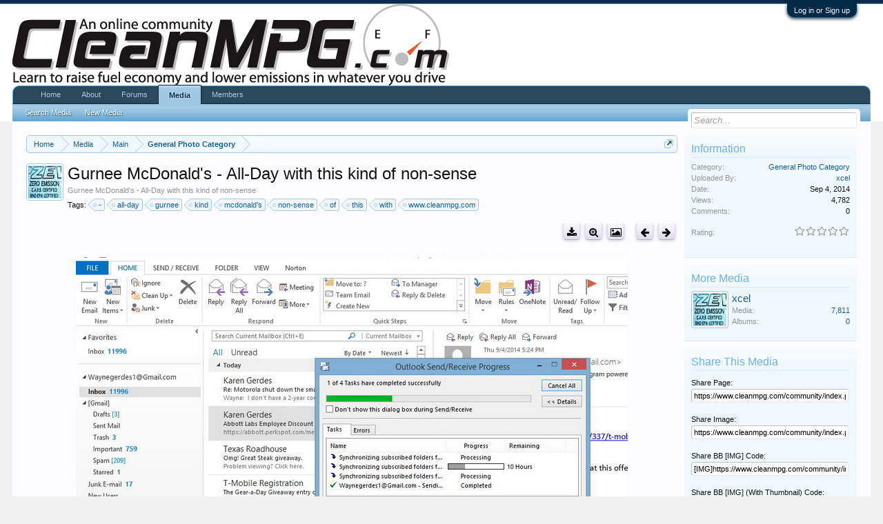

--- FILE ---
content_type: text/html; charset=UTF-8
request_url: https://www.cleanmpg.com/community/index.php?media/26400/
body_size: 10188
content:
<!DOCTYPE html>
<html id="XenForo" lang="en-US" dir="LTR" class="Public NoJs GalleryLazyLoader LoggedOut Sidebar  Responsive" xmlns:fb="http://www.facebook.com/2008/fbml">
<head>

	<meta charset="utf-8" />
	<meta http-equiv="X-UA-Compatible" content="IE=Edge,chrome=1" />
	
		<meta name="viewport" content="width=device-width, initial-scale=1" />
	
	
		<base href="https://www.cleanmpg.com/community/" />
		<script>
			var _b = document.getElementsByTagName('base')[0], _bH = "https://www.cleanmpg.com/community/";
			if (_b && _b.href != _bH) _b.href = _bH;
		</script>
	

	<title>Gurnee McDonald&#039;s - All-Day with this kind of non-sense | CleanMPG</title>
	
	<noscript><style>.JsOnly, .jsOnly { display: none !important; }</style></noscript>
	<link rel="stylesheet" href="css.php?css=xenforo,form,public&amp;style=1&amp;dir=LTR&amp;d=1747781174" />
	<link rel="stylesheet" href="css.php?css=bbcm_js,login_bar,sidebar_share_page,video_js,xengallery_comment,xengallery_comments_content,xengallery_font_awesome_rating,xengallery_media_alerts,xengallery_media_lightbox,xengallery_media_view,xengallery_owner_information,xengallery_tab_links&amp;style=1&amp;dir=LTR&amp;d=1747781174" />
	
	
	<link href="//maxcdn.bootstrapcdn.com/font-awesome/4.5.0/css/font-awesome.min.css" rel="stylesheet">



	
		<script src="js/jquery/jquery-1.11.0.min.js"></script>	
		
	<script src="js/xenforo/xenforo.js?_v=1f7558b3"></script>
	<script src="js/xengallery/min/media_lightbox.js?_v=584dc0a0"></script>
	<script src="js/videojs/video.js?_v=1f7558b3"></script>
	<script src="js/xengallery/min/media_user_tag.js?_v=584dc0a0"></script>
	<script src="js/xengallery/min/media_view_navigation.js?_v=584dc0a0"></script>
	<script src="js/xengallery/min/media_view.js?_v=584dc0a0"></script>
	<script src="js/xengallery/min/media_share.js?_v=584dc0a0"></script>
	<script src="js/xengallery/min/media_comments.js?_v=584dc0a0"></script>


	
	<link rel="apple-touch-icon" href="https://www.cleanmpg.com/community/styles/default/xenforo/logo.og.png" />
	<link rel="alternate" type="application/rss+xml" title="RSS feed for CleanMPG" href="index.php?forums/-/index.rss" />
	<meta name="description" content="Gurnee McDonald&#039;s - All-Day with this kind of non-sense" />
	
	<script>
		videojs.options.flash.swf = "https://www.cleanmpg.com/community/js/videojs/video-js.swf"
	</script>

	<link rel="canonical" href="http://www.cleanmpg.com/community/index.php?media/26400/" />

	
	


	<meta name="twitter:card" content="summary_large_image">
	
	<meta name="twitter:creator" content="CleanMPG">
	<meta name="twitter:title" content="Gurnee McDonald&#039;s - All-Day with this kind of non-sense">
	<meta name="twitter:description" content="Gurnee McDonald&amp;#039;s - All-Day with this kind of non-sense">
	<meta name="twitter:image" content="http://www.cleanmpg.com/community/index.php?media/26400/full">
	<meta name="twitter:url" content="http://www.cleanmpg.com/community/index.php?media/26400/">


	<!--[if IE]>
	<style>
		.mediaContainer .imageContainer
		{
			width: 100%;
		}
	</style>
	<![endif]-->


	
	<script type="text/javascript" src="js/kingk/bbcm/bbcodes.js"></script>

</head>

<body>



	

<div id="loginBar">
	<div class="pageWidth">
		<div class="pageContent">	
			<h3 id="loginBarHandle">
				<label for="LoginControl"><a href="index.php?login/" class="concealed noOutline">Log in or Sign up</a></label>
			</h3>
			
			<span class="helper"></span>

			
		</div>
	</div>
</div>


<div id="headerMover">
	<div id="headerProxy"></div>

<div id="content" class="xengallery_media_view">
	<div class="pageWidth">
		<div class="pageContent">
			<!-- main content area -->
			
			
			
			
				<div class="mainContainer">
					<div class="mainContent">
						
						
						
						
						<div class="breadBoxTop ">
							
							

<nav>
	
		
			
		
			
		
	

	<fieldset class="breadcrumb">
		<a href="index.php?misc/quick-navigation-menu" class="OverlayTrigger jumpMenuTrigger" data-cacheOverlay="true" title="Open quick navigation"><!--Jump to...--></a>
			
		<div class="boardTitle"><strong>CleanMPG</strong></div>
		
		<span class="crumbs">
			
				<span class="crust homeCrumb" itemscope="itemscope" itemtype="http://data-vocabulary.org/Breadcrumb">
					<a href="http://www.cleanmpg.com" class="crumb" rel="up" itemprop="url"><span itemprop="title">Home</span></a>
					<span class="arrow"><span></span></span>
				</span>
			
			
			
				<span class="crust selectedTabCrumb" itemscope="itemscope" itemtype="http://data-vocabulary.org/Breadcrumb">
					<a href="https://www.cleanmpg.com/community/index.php?media/" class="crumb" rel="up" itemprop="url"><span itemprop="title">Media</span></a>
					<span class="arrow"><span>&gt;</span></span>
				</span>
			
			
			
				
					<span class="crust" itemscope="itemscope" itemtype="http://data-vocabulary.org/Breadcrumb">
						<a href="https://www.cleanmpg.com/community/index.php?media/categories/1/" class="crumb" rel="up" itemprop="url"><span itemprop="title">Main</span></a>
						<span class="arrow"><span>&gt;</span></span>
					</span>
				
					<span class="crust" itemscope="itemscope" itemtype="http://data-vocabulary.org/Breadcrumb">
						<a href="https://www.cleanmpg.com/community/index.php?media/categories/2/" class="crumb" rel="up" itemprop="url"><span itemprop="title">General Photo Category</span></a>
						<span class="arrow"><span>&gt;</span></span>
					</span>
				
			
		</span>
	</fieldset>
</nav>
						</div>
						
						
						
					
						<!--[if lt IE 8]>
							<p class="importantMessage">You are using an out of date browser. It  may not display this or other websites correctly.<br />You should upgrade or use an <a href="https://www.google.com/chrome/browser/" target="_blank">alternative browser</a>.</p>
						<![endif]-->

						
						

						
						
						
						
						
						
						
						
						
						<!-- main template -->
						

































<div id="media"></div>

<div class="mediaAttribution">
	<div class="mediaAvatar">
		<a href="index.php?members/3/" class="avatar Av3s" data-avatarhtml="true"><img src="data/avatars/s/0/3.jpg?1449454782" width="48" height="48" alt="xcel" /></a>
	</div>
	<h1>Gurnee McDonald&#039;s - All-Day with this kind of non-sense</h1>
	
		<p id="pageDescription" class="muted ">Gurnee McDonald&#039;s - All-Day with this kind of non-sense</p>
	
	
	
	
	
		<div class="tagBlock TagContainer">
	Tags:
	
		<ul class="tagList">
		
			<li><a href="index.php?tags/-/" class="tag"><span class="arrow"></span>-</a></li>
		
			<li><a href="index.php?tags/all-day/" class="tag"><span class="arrow"></span>all-day</a></li>
		
			<li><a href="index.php?tags/gurnee/" class="tag"><span class="arrow"></span>gurnee</a></li>
		
			<li><a href="index.php?tags/kind/" class="tag"><span class="arrow"></span>kind</a></li>
		
			<li><a href="index.php?tags/mcdonalds-2/" class="tag"><span class="arrow"></span>mcdonald&#039;s</a></li>
		
			<li><a href="index.php?tags/non-sense/" class="tag"><span class="arrow"></span>non-sense</a></li>
		
			<li><a href="index.php?tags/of/" class="tag"><span class="arrow"></span>of</a></li>
		
			<li><a href="index.php?tags/this/" class="tag"><span class="arrow"></span>this</a></li>
		
			<li><a href="index.php?tags/with/" class="tag"><span class="arrow"></span>with</a></li>
		
			<li><a href="index.php?tags/wwwcleanmpgcom/" class="tag"><span class="arrow"></span>www.cleanmpg.com</a></li>
		
		</ul>
	
	
</div>
	

	

	
</div>

<div class="buttonToolbar">
	<div class="buttonGroup">
		<span class="rightGroup">
			
				
				
				
			
			
			
			
			
				<a class="button smallButton toolButton Tooltip" title="Download Media" href="index.php?media/26400/download"><i class="fa fa-download fa-lg"></i></a>
			
			
			
				<a class="button smallButton toolButton Tooltip" title="Full Size Media" href="index.php?media/26400/full"><i class="fa fa-search-plus fa-lg"></i></a>
				<span class="LightboxContainer" data-fetch-url="index.php?media/26400/fetch" data-total-count="14892">
					<a href="index.php?media/26400/full&amp;lightbox=1&amp;last_edit_date=1409871261" class="mfp-image Lightbox JsOnly button smallButton toolButton Tooltip" title="View Media in Lightbox" data-type="image" data-media-title="Gurnee McDonald&#039;s - All-Day with this kind of non-sense" data-media-url="index.php?media/26400/" data-username="xcel" data-user-url="index.php?media/users/3/"><span></span><i class="fa fa-picture-o fa-lg"></i></a>
				</span>
			
			<a class="button smallButton toolButton prevMed Tooltip PreviousMedia" title="Prev" href="index.php?media/26401/#media"><i class="fa fa-arrow-left fa-lg"></i></a>
			<a class="button smallButton toolButton Tooltip NextMedia" title="Next" href="index.php?media/26399/#media"><i class="fa fa-arrow-right fa-lg"></i></a>
		</span>
	</div>
</div>

<div class="pageNavLinkGroup">
	<div class="linkGroup">
		
		
		
		
	</div>
</div>

<div class="mediaContainer mediaContainerCenter">
	
		
			<input type="hidden" name="tag_data[tag_x1]" id="TagX1" value="0" />
			<input type="hidden" name="tag_data[tag_y1]" id="TagY1" value="0" />
			<input type="hidden" name="tag_data[tag_x2]" id="TagX2" value="0" />
			<input type="hidden" name="tag_data[tag_y2]" id="TagY2" value="0" />

			<input type="hidden" name="tag_data[tag_width]" id="TagWidth" value="0" />
			<input type="hidden" name="tag_data[tag_height]" id="TagHeight" value="0" />

			<input type="hidden" name="tag_data[tag_multiplier]" id="TagMultiplier" value="0" />

			<input type="hidden" name="tag_data[media_id]" id="TagMediaId" value="26400" />
		

		

		<div class="imageContainer">
			
			<img
				src="index.php?media/26400/full&amp;d=1409871261"
				class="Image Tag Crop" alt="Gurnee McDonald&#039;s - All-Day with this kind of non-sense"
				data-realwidth="800" data-realheight="600"
				data-scalewidth="0" data-scaleheight="0"
			/>
		</div>
	
</div>

<div class="mediaMeta">
	<div class="mediaPrivateControls">
		<span class="item muted"><a href="index.php?members/3/" class="username username" dir="auto">xcel</a>, <span class="DateTime" title="Sep 4, 2014 at 11:54 PM">Sep 4, 2014</span></span>
		
		
		
		
		
	</div>
	<div class="mediaPublicControls">
		
		
	</div>
	
	
	
	<div class="mediaFields mediaFieldsBelowMedia">
		<div class="fieldColumns">
			
		</div>
	</div>
	<div class="mediaLikes">
		<div id="likes-xengallery-26400"></div>
	</div>
</div>

<ul class="tabs Tabs mediaTabs" data-panes="#MediaPanes > li" data-history="on">
	
		<li><a href="/community/index.php?media/26400/#comments">Comments</a></li>
	

	<li><a href="/community/index.php?media/26400/#info">Information</a></li>

	

	
</ul>

<ul id="MediaPanes">
	
		<li id="comments" class="mediaComments tabContent">
			



	
<div class="commentList tabSection">
	
	<ul class="comments">
	<form action="index.php?media/comments-inline-mod/switch" method="post"
		  class="InlineModForm"
		  data-cookiename="comment"
		  data-controls="#CommentInlineModControls"
		  data-imodoptions="#ModerationSelect option"
		  data-selcount=".CommentCount"
		  data-selcountcont=".CommentCountContainer">

		

		
		
		<div id="MediaNewComments"></div>
	</form>
</ul>
	
	<div id="MediaNoComments" class="secondaryContent ">There are no comments to display.</div>
	
	<div class="pageNavLinkGroup">
		
		<div class="commentsPageNavWrapper">
			<style>
				.commentsPageNavWrapper .pageNavHeader:before
				{
					content: "Comments ";
				}
			</style>
			
		</div>
	</div>
	
	<div class="showIgnoredLink" style="display: none"><a href="javascript:" class="muted JsOnly DisplayIgnoredContent Tooltip" title="Show hidden content by ">Show Ignored Content</a></div>
	
	

	
</div>
		</li>
	

	<li id="info" class="tabContent">
		<div class="tabSection pairsColumns">
			
				<dl class="category"><dt>Category:</dt>
					<dd><a href="index.php?media/categories/2/">General Photo Category</a></dd>
				</dl>
			

			

			<dl class="uploader"><dt>Uploaded By:</dt>
				
					<dd><a href="index.php?members/3/" class="username username" dir="auto">xcel</a></dd>
					
			</dl>

			<dl class="uploadDate"><dt>Date:</dt>
				<dd><span class="DateTime" title="Sep 4, 2014 at 11:54 PM">Sep 4, 2014</span></dd>
			</dl>

			<dl class="viewCount"><dt>View Count:</dt>
				<dd>4,782</dd>
			</dl>

			<dl class="commentCount"><dt>Comment Count:</dt>
				<dd>0</dd>
			</dl>

			

			
		</div>
	</li>

	

	
</ul>
						
						
						
						
							<!-- login form, to be moved to the upper drop-down -->
							







<form action="index.php?login/login" method="post" class="xenForm " id="login" style="display:none">

	

	<div class="ctrlWrapper">
		<dl class="ctrlUnit">
			<dt><label for="LoginControl">Your name or email address:</label></dt>
			<dd><input type="text" name="login" id="LoginControl" class="textCtrl" tabindex="101" /></dd>
		</dl>
	
	
		<dl class="ctrlUnit">
			<dt>
				<label for="ctrl_password">Do you already have an account?</label>
			</dt>
			<dd>
				<ul>
					<li><label for="ctrl_not_registered"><input type="radio" name="register" value="1" id="ctrl_not_registered" tabindex="105" />
						No, create an account now.</label></li>
					<li><label for="ctrl_registered"><input type="radio" name="register" value="0" id="ctrl_registered" tabindex="105" checked="checked" class="Disabler" />
						Yes, my password is:</label></li>
					<li id="ctrl_registered_Disabler">
						<input type="password" name="password" class="textCtrl" id="ctrl_password" tabindex="102" />
						<div class="lostPassword"><a href="index.php?lost-password/" class="OverlayTrigger OverlayCloser" tabindex="106">Forgot your password?</a></div>
					</li>
				</ul>
			</dd>
		</dl>
	
		
		<dl class="ctrlUnit submitUnit">
			<dt></dt>
			<dd>
				<input type="submit" class="button primary" value="Log in" tabindex="104" data-loginPhrase="Log in" data-signupPhrase="Sign up" />
				<label for="ctrl_remember" class="rememberPassword"><input type="checkbox" name="remember" value="1" id="ctrl_remember" tabindex="103" /> Stay logged in</label>
			</dd>
		</dl>
	</div>

	<input type="hidden" name="cookie_check" value="1" />
	<input type="hidden" name="redirect" value="/community/index.php?media/26400/" />
	<input type="hidden" name="_xfToken" value="" />

</form>
						
						
					</div>
				</div>
				
				<!-- sidebar -->
				<aside>
					<div class="sidebar">
						
						
						
						
	
	
	<div class="section statsList" id="mediaInfo">
		<div class="secondaryContent">
			<h3>Information</h3>
			<div class="pairsJustified">
				
					<dl class="category"><dt>Category:</dt>
						<dd><a href="index.php?media/categories/2/">General Photo Category</a></dd>
					</dl>
				
				
								
				
				<dl class="uploader"><dt>Uploaded By:</dt>
					
						<dd><a href="index.php?members/3/" class="username username" dir="auto">xcel</a></dd>
					
				</dl>
				
				<dl class="uploadDate"><dt>Date:</dt>
					<dd><span class="DateTime" title="Sep 4, 2014 at 11:54 PM">Sep 4, 2014</span></dd>
				</dl>

				<dl class="viewCount"><dt>Views:</dt>
					<dd>4,782</dd>
				</dl>

				<dl class="commentCount"><dt>Comments:</dt>
					<dd>0</dd>
				</dl>

				

				<div class="ratingContainer">
					
						

						



	<div class="rating">
		<dl>
			<dt class="prompt muted">Rating:</dt>
			<dd>
				<span class="ratings" title="0.00">
					 <span class="star "></span
							 ><span class="star "></span
						><span class="star "></span
						><span class="star "></span
						><span class="star "></span>
				</span>

				<span class="RatingValue"><span class="Number" itemprop="average">0</span>/<span itemprop="best">5</span>,</span>
				<span class="Hint">&nbsp;</span>
			</dd>
		</dl>
	</div>


						
					
				</div>
			</div>
		</div>
	</div>

	
	

	<div class="section ownerInfo" id="ownerInfo">
		<div class="secondaryContent">
			<h3>More Media</h3>
			<ul>
				
				<li>
					<a href="index.php?members/3/" class="avatar Av3s" data-avatarhtml="true"><img src="data/avatars/s/0/3.jpg?1449454782" width="48" height="48" alt="xcel" /></a>
					<a href="index.php?members/3/" class="username" dir="auto">xcel</a>
					<div class="pairsJustified">
						<dl class="mediaCount"><dt>Media:</dt>
							<dd><a href="index.php?media/users/3/">7,811</a></dd>
						</dl>

						<dl class="albumCount"><dt>Albums:</dt>
							<dd><a href="index.php?media/users/3/albums">0</a></dd>
						</dl>
					</div>
				</li>
			</ul>
			
		</div>
	</div>


    
	
	<noscript>
	    
		    <div class="section mediaTools" id="mediaTools">
			    <div class="secondaryContent">
				    <h3>Media Tools</h3>
				    <ul class="toolsContainer">                     
	                    
					        
					        	
							        <li>
								        <a href="index.php?media/26400/download">
									        <span>Download Media</span>
								        </a>
							        </li>
								

                                

						        <li>
							        <a href="index.php?media/26400/full&amp;d=1409871261">
								        <span>Full Size Media</span>
							        </a>
						        </li>
					        
					        
					        
					        
					        
					        
					        
	
					        
					        
					        				
					        
					        
					        
					        
	                    
				    </ul>
			    </div>
		    </div>	
	    
    </noscript>
	
	<div class="section" id="shareMedia">
		<div class="secondaryContent">
			<h3>Share This Media</h3>
			<div class="shareContainer">
				<dl class="shareLinks"><dt>Share Page:</dt>
					<dd>
						<div class="titleInput">
							<input type="text" class="copyCtrl CopyInput textCtrl iconInput full" id="SharePageInput" value="https://www.cleanmpg.com/community/index.php?media/26400/" />
						</div>
					</dd>				
				</dl>
				
				
					<dl class="shareLinks"><dt>Share Image:</dt>
						<dd>
							<div class="titleInput">
								<input type="text" class="copyCtrl CopyInput textCtrl iconInput full" id="ShareImageInput" value="https://www.cleanmpg.com/community/index.php?media/26400/full" />
							</div>
						</dd>				
					</dl>
					
					<dl class="shareLinks"><dt>Share BB [IMG] Code:</dt>
						<dd>
							<div class="titleInput">
								<input type="text" class="copyCtrl CopyInput textCtrl iconInput full" id="ShareLinkBbInput" value="[IMG]https://www.cleanmpg.com/community/index.php?media/26400/full[/IMG]" />
							</div>
						</dd>				
					</dl>
				
				
				
				<dl class="shareLinks"><dt>Share BB [IMG] (With Thumbnail) Code:</dt>
					<dd>
						<div class="titleInput">
							<input type="text" class="copyCtrl CopyInput textCtrl iconInput full" id="ShareImageBbInput" value="[URL=https://www.cleanmpg.com/community/index.php?media/26400/][IMG]https://www.cleanmpg.com/community/data/xengallery/25/25681-7c615f5aabe079309d905f5ba845427b.jpg[/IMG][/URL]" />
						</div>
					</dd>				
				</dl>

				<dl class="shareLinks"><dt>Share BB [GALLERY] Code:</dt>
					<dd>
						<div class="titleInput">
							<input type="text" class="copyCtrl CopyInput textCtrl iconInput full" id="ShareLinkGalBbInput" value="[GALLERY=media, 26400]Gurnee McDonald&#039;s - All-Day with this kind of non-sense by xcel posted Sep 4, 2014 at 11:54 PM[/GALLERY]" />
						</div>
					</dd>
				</dl>

				
					
						<div class="section sharePage">
							
								
									
									
										<div class="tweet shareControl">
											<a href="https://twitter.com/share" class="twitter-share-button" data-count="horizontal"
											   data-lang="en-US"
											   data-url="http://www.cleanmpg.com/community/index.php?media/26400/"
											
											>Tweet</a>
										</div>
									
									
										<div class="facebookLike shareControl">
											
											<div class="fb-like" data-href="http://www.cleanmpg.com/community/index.php?media/26400/" data-layout="button_count" data-action="recommend" data-font="trebuchet ms" data-colorscheme="light"></div>
										</div>
																		
									
										<div class="plusone shareControl">
											<div class="g-plusone" data-size="medium" data-count="true" data-href="http://www.cleanmpg.com/community/index.php?media/26400/"></div>
										</div>
									
								
							
						</div>
				
			</div>
		</div>
	</div>
	<script type="application/ld+json">
	{
		"@context": "http://schema.org/",
		"@type": "CreativeWork",
		"name": "Gurnee McDonald&#039;s - All-Day with this kind of non-sense",
		"description": "Gurnee McDonald&#039;s - All-Day with this kind of non-sense"
	}
	</script>

						
						
					</div>
				</aside>
			
			
						
			<div class="breadBoxBottom">

<nav>
	
		
			
		
			
		
	

	<fieldset class="breadcrumb">
		<a href="index.php?misc/quick-navigation-menu" class="OverlayTrigger jumpMenuTrigger" data-cacheOverlay="true" title="Open quick navigation"><!--Jump to...--></a>
			
		<div class="boardTitle"><strong>CleanMPG</strong></div>
		
		<span class="crumbs">
			
				<span class="crust homeCrumb">
					<a href="http://www.cleanmpg.com" class="crumb"><span>Home</span></a>
					<span class="arrow"><span></span></span>
				</span>
			
			
			
				<span class="crust selectedTabCrumb">
					<a href="https://www.cleanmpg.com/community/index.php?media/" class="crumb"><span>Media</span></a>
					<span class="arrow"><span>&gt;</span></span>
				</span>
			
			
			
				
					<span class="crust">
						<a href="https://www.cleanmpg.com/community/index.php?media/categories/1/" class="crumb"><span>Main</span></a>
						<span class="arrow"><span>&gt;</span></span>
					</span>
				
					<span class="crust">
						<a href="https://www.cleanmpg.com/community/index.php?media/categories/2/" class="crumb"><span>General Photo Category</span></a>
						<span class="arrow"><span>&gt;</span></span>
					</span>
				
			
		</span>
	</fieldset>
</nav></div>
			
						
			
						
		</div>
	</div>
</div>

<header>
	


<div id="header">
	<div id="logoBlock">
	<div class="pageWidth">
		<div class="pageContent">
			
<div style="float:right">
	<script type="text/javascript"><!--	
	google_ad_client = "pub-7018988906002580";
	/* 468x60, created 12/7/09 */
	google_ad_slot = "6732013429";
	google_ad_width = 468;
	google_ad_height = 60;
	//-->
	</script>
	
	<script type="text/javascript"
	src="http://pagead2.googlesyndication.com/pagead/show_ads.js">
	</script>
	</div>
	
			
			<div id="logo"><a href="http://www.cleanmpg.com">
				<span></span>
				<img src="/CleanMPG_Logo_633x118.gif" alt="CleanMPG" />
			</a></div>
			
			<span class="helper"></span>
		</div>
	</div>
</div>
	

<div id="navigation" class="pageWidth withSearch">
	<div class="pageContent">
		<nav>

<div class="navTabs">
	<ul class="publicTabs">
	
		<!-- home 
		
			<li class="navTab home PopupClosed"><a href="http://www.cleanmpg.com" class="navLink">Home</a></li>
		
		-->
		
		<!-- extra tabs: home -->
		
		
			
				<li class="navTab portal Popup PopupControl PopupClosed">
			
				<a href="https://www.cleanmpg.com/community/index.php?portal/" class="navLink">Home</a>
				<a href="https://www.cleanmpg.com/community/index.php?portal/" class="SplitCtrl" rel="Menu"></a>
				
				<div class="Menu JsOnly tabMenu portalTabLinks">
					<div class="primaryContent menuHeader">
						<h3>Home</h3>
						<div class="muted">Quick Links</div>
					</div>
					<ul class="secondaryContent blockLinksList">
	
	<li><a href="index.php?recent-activity/">Recent Activity</a></li>
	<li><a href="index.php?find-new/threads">What's New?</a></li>
	<li><a href="index.php?help/">Help</a></li>
	
</ul>
				</div>
			</li>
			
		
		
		
		<li class="navTab PopupClosed"><a href="index.php?/pages/About" class="navLink">About</a></li>
		
		<!-- forums -->
		
			<li class="navTab forums Popup PopupControl PopupClosed">
			
				<a href="https://www.cleanmpg.com/community/index.php" class="navLink">Forums</a>
				<a href="https://www.cleanmpg.com/community/index.php" class="SplitCtrl" rel="Menu"></a>
				
				<div class="Menu JsOnly tabMenu forumsTabLinks">
					<div class="primaryContent menuHeader">
						<h3>Forums</h3>
						<div class="muted">Quick Links</div>
					</div>
					<ul class="secondaryContent blockLinksList">
					
						
						<li><a href="index.php?search/&amp;type=post">Search Forums</a></li>
						
						<li><a href="index.php?find-new/posts" rel="nofollow">Recent Posts</a></li>
					
					</ul>
				</div>
			</li>
		
		
		
		<!-- extra tabs: middle -->
		
		
			
				<li class="navTab xengallery selected">
			
				<a href="https://www.cleanmpg.com/community/index.php?media/" class="navLink">Media</a>
				<a href="https://www.cleanmpg.com/community/index.php?media/" class="SplitCtrl" rel="Menu"></a>
				
				<div class="tabLinks xengalleryTabLinks">
					<div class="primaryContent menuHeader">
						<h3>Media</h3>
						<div class="muted">Quick Links</div>
					</div>
					

<ul class="secondaryContent blockLinksList xengallery">
	
	<li><a href="index.php?search/&amp;type=xengallery_media">Search Media</a></li>
	
	
		
		
	
	<li><a href="index.php?find-new/media">New Media</a></li>
</ul>
				</div>
			</li>
			
		
		
		
		
		<!-- members -->
		
			<li class="navTab members Popup PopupControl PopupClosed">
			
				<a href="https://www.cleanmpg.com/community/index.php?members/" class="navLink">Members</a>
				<a href="https://www.cleanmpg.com/community/index.php?members/" class="SplitCtrl" rel="Menu"></a>
				
				<div class="Menu JsOnly tabMenu membersTabLinks">
					<div class="primaryContent menuHeader">
						<h3>Members</h3>
						<div class="muted">Quick Links</div>
					</div>
					<ul class="secondaryContent blockLinksList">
					
						<li><a href="index.php?members/">Notable Members</a></li>
						
						<li><a href="index.php?online/">Current Visitors</a></li>
						<li><a href="index.php?recent-activity/">Recent Activity</a></li>
						<li><a href="index.php?find-new/profile-posts">New Profile Posts</a></li>
					
					</ul>
				</div>
			</li>
						
		
		<!-- extra tabs: end -->
		

		<!-- responsive popup -->
		<li class="navTab navigationHiddenTabs Popup PopupControl PopupClosed" style="display:none">	
						
			<a rel="Menu" class="navLink NoPopupGadget"><span class="menuIcon">Menu</span></a>
			
			<div class="Menu JsOnly blockLinksList primaryContent" id="NavigationHiddenMenu"></div>
		</li>
			
		
		<!-- no selection -->
		
		
	</ul>
	
	
</div>

<span class="helper"></span>
			
		</nav>	
	</div>
</div>
	

<div id="searchBar" class="pageWidth">
	
	<span id="QuickSearchPlaceholder" title="Search">Search</span>
	<fieldset id="QuickSearch">
		<form action="index.php?search/search" method="post" class="formPopup">
			
			<div class="primaryControls">
				<!-- block: primaryControls -->
				<input type="search" name="keywords" value="" class="textCtrl" placeholder="Search..." title="Enter your search and hit enter" id="QuickSearchQuery" />				
				<!-- end block: primaryControls -->
			</div>
			
			<div class="secondaryControls">
				<div class="controlsWrapper">
				
					<!-- block: secondaryControls -->
					<dl class="ctrlUnit">
						<dt></dt>
						<dd><ul>
							<li><label><input type="checkbox" name="title_only" value="1"
								id="search_bar_title_only" class="AutoChecker"
								data-uncheck="#search_bar_thread" /> Search titles only</label></li>
						</ul></dd>
					</dl>
				
					<dl class="ctrlUnit">
						<dt><label for="searchBar_users">Posted by Member:</label></dt>
						<dd>
							<input type="text" name="users" value="" class="textCtrl AutoComplete" id="searchBar_users" />
							<p class="explain">Separate names with a comma.</p>
						</dd>
					</dl>
				
					<dl class="ctrlUnit">
						<dt><label for="searchBar_date">Newer Than:</label></dt>
						<dd><input type="date" name="date" value="" class="textCtrl" id="searchBar_date" /></dd>
					</dl>
					
					
				</div>
				<!-- end block: secondaryControls -->
				
				<dl class="ctrlUnit submitUnit">
					<dt></dt>
					<dd>
						<input type="submit" value="Search" class="button primary Tooltip" title="Find Now" />
						<div class="Popup" id="commonSearches">
							<a rel="Menu" class="button NoPopupGadget Tooltip" title="Useful Searches" data-tipclass="flipped"><span class="arrowWidget"></span></a>
							<div class="Menu">
								<div class="primaryContent menuHeader">
									<h3>Useful Searches</h3>
								</div>
								<ul class="secondaryContent blockLinksList">
									<!-- block: useful_searches -->
									<li><a href="index.php?find-new/posts&amp;recent=1" rel="nofollow">Recent Posts</a></li>
									
									<!-- end block: useful_searches -->
								</ul>
							</div>
						</div>
						<a href="index.php?search/" class="button moreOptions Tooltip" title="Advanced Search">More...</a>
					</dd>
				</dl>
				
			</div>
			
			<input type="hidden" name="_xfToken" value="" />
		</form>		
	</fieldset>
	
</div>
</div>

	
	
</header>

</div>

<footer>
	


<div class="footer">
	<div class="pageWidth">
		<div class="pageContent">
			
			
			<ul class="footerLinks">
			
				
					<li><a href="index.php?misc/contact" class="OverlayTrigger" data-overlayOptions="{&quot;fixed&quot;:false}">Contact Us</a></li>
				
				<li><a href="index.php?help/">Help</a></li>
				<li><a href="http://www.cleanmpg.com" class="homeLink">Home</a></li>
				<li><a href="/community/index.php?media/26400/#navigation" class="topLink">Top</a></li>
				<li><a href="index.php?forums/-/index.rss" rel="alternate" class="globalFeed" target="_blank"
					title="RSS feed for CleanMPG">RSS</a></li>
			
			</ul>
			
			<span class="helper"></span>
		</div>
	</div>
</div>

<div class="footerLegal">
	<div class="pageWidth">
		<div class="pageContent">
			<ul id="legal">
			
				<li><a href="index.php?help/terms">Terms and Rules</a></li>
				
			
			</ul>
			
			<div id="copyright"><a href="https://xenforo.com" class="concealed">Forum software by XenForo&trade; <span>&copy;2010-2016 XenForo Ltd.</span></a> | <a class="concealed" href="https://xenforo.com/community/resources/s9e-media-bbcodes-pack.2476/" title="Media BBCodes provided by s9e Media Pack v20170326">Media embeds by s9e</a></div>
			
		
			
				
					<dl class="pairsInline debugInfo" title="XenGallery_ControllerPublic_Media-&gt;View (XenGallery_ViewPublic_Media_View)">
					
						<dt>Timing:</dt> <dd><a href="/community/index.php?media/26400/&amp;_debug=1" rel="nofollow">0.0348 seconds</a></dd>
						<dt>Memory:</dt> <dd>3.901 MB</dd>
						<dt>DB Queries:</dt> <dd>18</dd>
					
					</dl>
				
			
			
			<span class="helper"></span>
		</div>
	</div>		
</div>

<script src="http://www.google-analytics.com/urchin.js" type="text/javascript">
</script>
<script type="text/javascript">
_uacct = "UA-475540-1";
urchinTracker();
</script>

<!-- start Vibrant Media IntelliTXT script section -->
<script type="text/javascript" src="http://CleanMPG.us.intellitxt.com/intellitxt/front.asp?ipid=51245"></script>
<!-- end Vibrant Media IntelliTXT script section -->

</footer>

<script>


jQuery.extend(true, XenForo,
{
	visitor: { user_id: 0 },
	serverTimeInfo:
	{
		now: 1768717779,
		today: 1768694400,
		todayDow: 0
	},
	_lightBoxUniversal: "0",
	_enableOverlays: "1",
	_animationSpeedMultiplier: "1",
	_overlayConfig:
	{
		top: "10%",
		speed: 200,
		closeSpeed: 100,
		mask:
		{
			color: "rgb(255, 255, 255)",
			opacity: "0.6",
			loadSpeed: 200,
			closeSpeed: 100
		}
	},
	_ignoredUsers: [],
	_loadedScripts: {"js\/xengallery\/min\/media_lightbox.js?_v=584dc0a0":true,"js\/videojs\/video.js?_v=1f7558b3":true,"js\/xengallery\/min\/media_user_tag.js?_v=584dc0a0":true,"js\/xengallery\/min\/media_view_navigation.js?_v=584dc0a0":true,"js\/xengallery\/min\/media_view.js?_v=584dc0a0":true,"js\/xengallery\/min\/media_share.js?_v=584dc0a0":true,"js\/xengallery\/min\/media_comments.js?_v=584dc0a0":true,"xengallery_media_lightbox":true,"video_js":true,"xengallery_media_view":true,"xengallery_media_alerts":true,"xengallery_font_awesome_rating":true,"xengallery_owner_information":true,"sidebar_share_page":true,"xengallery_comment":true,"xengallery_comments_content":true,"bbcm_js":true,"login_bar":true,"xengallery_tab_links":true},
	_cookieConfig: { path: "/", domain: "", prefix: "xf_"},
	_csrfToken: "",
	_csrfRefreshUrl: "index.php?login/csrf-token-refresh",
	_jsVersion: "1f7558b3",
	_noRtnProtect: false,
	_noSocialLogin: false
});
jQuery.extend(XenForo.phrases,
{
	xengallery_lightbox_loading:	"Loading...",
	xengallery_lightbox_close:	"Close (Esc)",
	xengallery_lightbox_previous:	"Previous (Left arrow key)",
	xengallery_lightbox_next:	"Next (Right arrow key)",
	xengallery_lightbox_counter:	"%curr% of %total%",
	xengallery_lightbox_error:	"The <a href=\"%url%\">media<\/a> could not be loaded.",
	xengallery_touch_error:		"This operation will not work from a touch enabled device.",
	cancel: "Cancel",

	a_moment_ago:    "A moment ago",
	one_minute_ago:  "1 minute ago",
	x_minutes_ago:   "%minutes% minutes ago",
	today_at_x:      "Today at %time%",
	yesterday_at_x:  "Yesterday at %time%",
	day_x_at_time_y: "%day% at %time%",

	day0: "Sunday",
	day1: "Monday",
	day2: "Tuesday",
	day3: "Wednesday",
	day4: "Thursday",
	day5: "Friday",
	day6: "Saturday",

	_months: "January,February,March,April,May,June,July,August,September,October,November,December",
	_daysShort: "Sun,Mon,Tue,Wed,Thu,Fri,Sat",

	following_error_occurred: "The following error occurred",
	server_did_not_respond_in_time_try_again: "The server did not respond in time. Please try again.",
	logging_in: "Logging in",
	click_image_show_full_size_version: "Click this image to show the full-size version.",
	show_hidden_content_by_x: "Show hidden content by {names}"
});

// Facebook Javascript SDK
XenForo.Facebook.appId = "";
XenForo.Facebook.forceInit = true;


</script>




</body>
</html>

--- FILE ---
content_type: text/html; charset=utf-8
request_url: https://accounts.google.com/o/oauth2/postmessageRelay?parent=https%3A%2F%2Fwww.cleanmpg.com&jsh=m%3B%2F_%2Fscs%2Fabc-static%2F_%2Fjs%2Fk%3Dgapi.lb.en.OE6tiwO4KJo.O%2Fd%3D1%2Frs%3DAHpOoo_Itz6IAL6GO-n8kgAepm47TBsg1Q%2Fm%3D__features__
body_size: 161
content:
<!DOCTYPE html><html><head><title></title><meta http-equiv="content-type" content="text/html; charset=utf-8"><meta http-equiv="X-UA-Compatible" content="IE=edge"><meta name="viewport" content="width=device-width, initial-scale=1, minimum-scale=1, maximum-scale=1, user-scalable=0"><script src='https://ssl.gstatic.com/accounts/o/2580342461-postmessagerelay.js' nonce="AB_6GeZc9TABw4GBfptHfA"></script></head><body><script type="text/javascript" src="https://apis.google.com/js/rpc:shindig_random.js?onload=init" nonce="AB_6GeZc9TABw4GBfptHfA"></script></body></html>

--- FILE ---
content_type: application/javascript
request_url: https://www.cleanmpg.com/community/js/xengallery/min/media_view_navigation.js?_v=584dc0a0
body_size: 370
content:
/*
 * XenForo media_view_navigation.min.js
 * Copyright 2010-2016 XenForo Ltd.
 * Released under the XenForo License Agreement: http://xenforo.com/license-agreement
 */
(function(a,b){XenForo.XenGalleryMediaViewNextPrev=function(){var c=a("a.PreviousMedia")[0],d=a("a.NextMedia")[0];a(b).keydown(function(e){if(a(".mfp-ready").length)return!1;if(!a("textarea, input").is(":focus"))if(e.which===37){if(c)b.location.href=c.href}else if(e.which===39&&d)b.location.href=d.href})};XenForo.register(".buttonToolbar","XenForo.XenGalleryMediaViewNextPrev")})(jQuery,this,document);


--- FILE ---
content_type: application/javascript
request_url: https://www.cleanmpg.com/community/js/xengallery/min/media_view.js?_v=584dc0a0
body_size: 327
content:
/*
 * XenForo media_view.min.js
 * Copyright 2010-2016 XenForo Ltd.
 * Released under the XenForo License Agreement: http://xenforo.com/license-agreement
 */
(function(c,b){XenForo.PrepareImage=function(a){this.__construct(a)};XenForo.PrepareImage.prototype={__construct:function(a){(b.navigator.userAgent.indexOf("MSIE ")>0||navigator.userAgent.match(/Trident.*rv\:11\./))&&a.addClass("IE");return!1}};XenForo.register(".imageContainer","XenForo.PrepareImage")})(jQuery,this,document);
